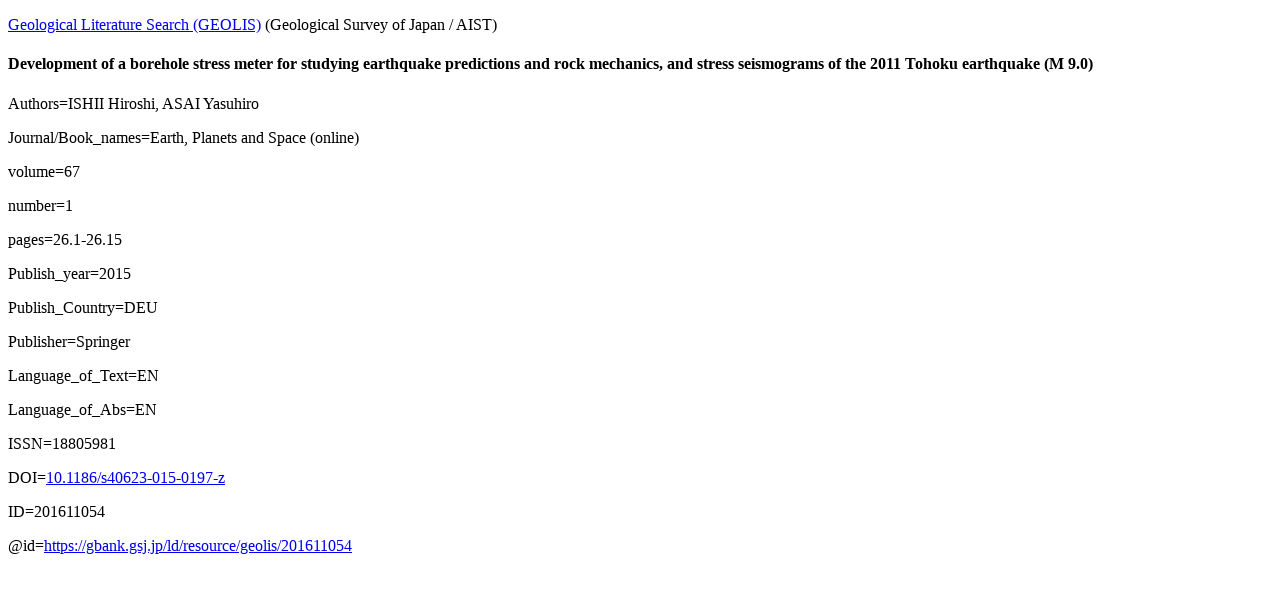

--- FILE ---
content_type: text/html; charset=utf-8
request_url: https://gbank.gsj.jp/geolis/geolis_link/201611054/en
body_size: 1007
content:
<!DOCTYPE html>
<html lang="en">
<head>
<meta charset="utf-8">
<title>Development of a borehole stress meter for studying earthquake predictions and rock mechanics, and stress seismograms of the 2011 Tohoku earthquake (M 9.0)</title>
</head>
<body>
<p><a href="https://gbank.gsj.jp/geolis/indexE.html">Geological Literature Search (GEOLIS)</a> (Geological Survey of Japan / AIST)</p>
<h4>Development of a borehole stress meter for studying earthquake predictions and rock mechanics, and stress seismograms of the 2011 Tohoku earthquake (M 9.0)</h4>
<p>Authors=ISHII Hiroshi, ASAI Yasuhiro</p>
<p>Journal/Book_names=Earth, Planets and Space (online)</p>
<p>volume=67</p>
<p>number=1</p>
<p>pages=26.1-26.15</p>
<p>Publish_year=2015</p>
<p>Publish_Country=DEU</p>
<p>Publisher=Springer</p>
<p>Language_of_Text=EN</p>
<p>Language_of_Abs=EN</p>
<p>ISSN=18805981</p>
<p>DOI=<a href="https://doi.org/10.1186/s40623-015-0197-z">10.1186/s40623-015-0197-z</a></p>
<p>ID=201611054</p>
<p>@id=<a href="https://gbank.gsj.jp/ld/resource/geolis/201611054">https://gbank.gsj.jp/ld/resource/geolis/201611054</a></p>
</body>
</html>
